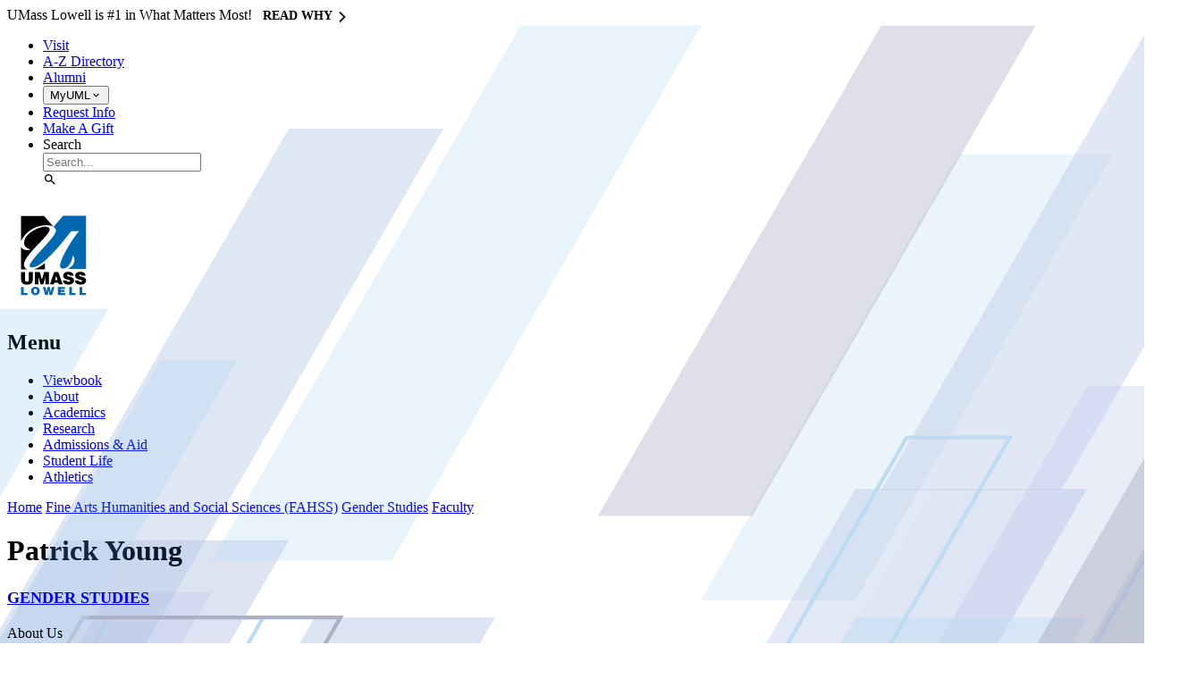

--- FILE ---
content_type: text/html; charset=utf-8
request_url: https://www.uml.edu/fahss/gender-studies/faculty/young-patrick.aspx
body_size: 5762
content:
<!DOCTYPE html>
<html class="no-js " lang="en">
	<head>
		<title>Patrick Young | Faculty | Gender Studies | Fine Arts Humanities and Social Sciences (FAHSS) | UMass Lowell</title>
		<meta charset="utf-8">
		<meta http-equiv="X-UA-Compatible" content="IE=edge">
		<meta name="viewport" content="minimal-ui, width=device-width,initial-scale=1, viewport-fit=cover">
		<link href="https://www.uml.edu/fahss/gender-studies/faculty/young-patrick.aspx" rel="canonical" />
		<link href="https://static.uml.edu/www/template/v7/build/main.css" rel="stylesheet" type="text/css" />
		<link href="https://static.uml.edu/www/template/v7/build/print.css" rel="stylesheet" type="text/css" media="print" />
		
		<script type="text/javascript">
			document.documentElement.classList.remove('no-js');
            document.documentElement.classList.add('js');
			window.publicPath = "https://static.uml.edu/www/template/v7/"
            window.ICON_PATH = "https://static.uml.edu/www/icons/";
		</script>
		<script src="https://static.uml.edu/www/template/v7/build/main.js" type="text/javascript"></script>
		

    <script src="https://y896.uml.edu/script.js" type="text/javascript"></script>

    <meta property="og:title" name="twitter:title" content="Patrick Young | Faculty | Gender Studies | Fine Arts Humanities and Social Sciences (FAHSS)" />
    <meta property="og:url" name="twitter:url" content="https://www.uml.edu/fahss/gender-studies/faculty/young-patrick.aspx" />
    <meta property="og:image" name="twitter:image" content="https://www.uml.edu/images/young-patrick_tcm18-344285.jpg?w=x" />
    <meta name="twitter:card" content="summary_large_image" />
    <meta name="twitter:site" content="@UMassLowell" />
    <meta property="cludo-boosting" content="200" />

	

		<style>
			
		</style>
	</head>
	<body class="">
	    <a href="#main" class="skip-to-main">Skip to Main Content</a>
		
                    <div class="c-announcement-banner" id="announcement-banner">
                    <p style="margin:0">
                        UMass Lowell is #1 in What Matters Most! &nbsp;
                                <a class="c-n-more-link" href="/number1/?utm-source=banner" target="_blank" aria-label="Read Why UMass Lowell is #1">Read Why⁠<span class="c-n-more-link__icon">⁠<uml-icon name="chevron-right"></uml-icon></span></a>
                    </p>
                </div>


		<header class="layout-header" role="banner">
			
			<div class="layout-header__quick-links-container">
				<div class="layout-header__wrapper">
					<div class="layout-header__quick-links">
						<nav>
							
    
<ul>
        <li >
                <a href="/admissions/visit/" title="Visit" aria-label="Visit" target="_self" data-wt="nav">
            Visit                        </a>
        </li>
        <li >
                <a href="/directory/" title="A-Z Directory" aria-label="A-Z Directory" target="_self" data-wt="nav">
            A-Z Directory                        </a>
        </li>
        <li >
                <a href="https://www.uml.edu/alumni/" title="Alumni" aria-label="Alumni" target="_self" data-wt="nav">
            Alumni                        </a>
        </li>
        <li >
                <a href="/myuml/" title="MyUML" aria-label="MyUML" target="_self" data-wt="nav">
            MyUML                        </a>
        </li>
        <li >
                <a href="/admissions-aid/request-info.aspx" title="Request Info" aria-label="Request Info" target="_self" data-wt="nav">
            Request Info                        </a>
        </li>
        <li >
                <a href="https://securelb.imodules.com/s/1355/lowell/index.aspx?sid=1355&amp;gid=4&amp;pgid=893&amp;cid=2172" title="Make A Gift" aria-label="Make A Gift" target="_self" data-wt="nav">
            Make A Gift                        </a>
        </li>
        <li class="has-icon ">
                <a href="/search/" title="Search" aria-label="Search" target="_self" data-wt="nav">
                            <uml-icon name="search"></uml-icon><span class="label">Search</span>
                        </a>
        </li>
</ul>


						</nav>
					</div>
				</div>
			</div>
			<div class="layout-header__inside">
				<div class="layout-header__wrapper">
					<div class="layout-header__logo">
						
    <a title="Home" href="/">
            

                
              
             <img src="/Images/logo_tcm18-196751.svg"  alt="UMass Lowell Logo" />
  
               
            </a>

					</div>
					<div class="layout-header__tools">
						<nav>
							<ul/>
						</nav>
					</div>
					<div class="layout-header__nav">
						<nav>
							
    
    <h2>Menu</h2>
<ul>
        <li >
                <a href="https://viewbook.uml.edu" title="Viewbook" aria-label="Viewbook" target="_self" data-wt="nav">
            Viewbook                        </a>
        </li>
        <li >
                <a href="/about/" title="About" aria-label="About" target="_self" data-wt="nav">
            About                        </a>
        </li>
        <li >
                <a href="/academics/" title="Academics" aria-label="Academics" target="_self" data-wt="nav">
            Academics                        </a>
        </li>
        <li >
                <a href="/research/" title="Research" aria-label="Research" target="_self" data-wt="nav">
            Research                        </a>
        </li>
        <li >
                <a href="/admissions-aid/" title="Admissions &amp; Aid" aria-label="Admissions &amp; Aid" target="_self" data-wt="nav">
            Admissions &amp; Aid                        </a>
        </li>
        <li >
                <a href="/student-life/" title="Student Life" aria-label="Student Life" target="_self" data-wt="nav">
            Student Life                        </a>
        </li>
        <li >
                <a href="https://goriverhawks.com" title="Athletics" aria-label="Athletics" target="_self" data-wt="nav">
            Athletics                        </a>
        </li>
</ul>


						</nav>
					</div>
				</div>
			</div>
		</header>
		
		
			<div class="layout-banner layout-banner--short">			
				<div class="layout-banner__content">
					<div class="layout-banner__content-inside">
						    <div class="layout-banner__breadcrumbs">
        <div class="layout-banner__breadcrumbs-inside">
                    <a href="/">Home</a>
                    <span class="separator"></span>
                    <a href="/FAHSS/">Fine Arts Humanities and Social Sciences (FAHSS)</a>
                    <span class="separator"></span>
                    <a href="/FAHSS/Gender-Studies/">Gender Studies</a>
                    <span class="separator"></span>
                    <a href="/FAHSS/Gender-Studies/Faculty/">Faculty</a>
        </div>
    </div>

						<div class="layout-banner__title">
							
								<h1>Patrick Young</h1>
							
						</div>
						
					</div>
				</div>
				
			</div>		
		
		<main id="main" role="main" class="l-page  l-page--layout-standard">
			
			
				<div class="l-page__nav">
					<div class="l-sub-nav">
						
	
       
    <nav>       
                <h2><span><a href="/fahss/gender-studies/" target="_self" data-wt="nav.secondary" >Gender Studies</a></span></h2>
        <ul>

<li >
    <a href="/fahss/gender-studies/about.aspx" target="_self" data-wt="nav.secondary" >About Us</a>
</li>
<li >
    <a href="/fahss/gender-studies/programs.aspx" target="_self" data-wt="nav.secondary" >Programs</a>
</li>
<li class="active ">
    <a href="/fahss/gender-studies/faculty/" target="_self" data-wt="nav.secondary" >Faculty</a>
</li>
<li >
    <a href="/fahss/gender-studies/contact.aspx" target="_self" data-wt="nav.secondary" aria-label="Contact - Gender Studies" >Contact</a>
</li>        </ul>

    </nav>
    

					</div>
				</div>
			
			
			
	<div class="l-page__main">
	
	<div class="c-faculty-bio-card">
        <div class="c-faculty-bio-card__image" data-focus="top">
            <img src="/Images/Young-Patrick_tcm18-344285.jpg?w=x" alt="Patrick Young is an Associate Professor in the History Department at UMass Lowell." />
        </div>
    <div class="c-faculty-bio-card__details">
        <h2>Patrick Young, Ph.D.</h2>
            <h3>Associate Professor</h3>
        <dl class="c-description-list">


                <div class="c-description-list__row">
                    <div class="c-description-list__row-inside">
                        <dt>College</dt>
                        <dd>College of Fine Arts, Humanities and Social Sciences</dd>
                    </div>
                </div>
                            <div class="c-description-list__row">
                    <div class="c-description-list__row-inside">
                        <dt>Department</dt>
                        <dd>History</dd>
                    </div>
                </div>
                            <div class="c-description-list__row">
                    <div class="c-description-list__row-inside">
                        <dt>Phone</dt>
                        <dd>978-934-4276</dd>
                    </div>
                </div>
                                        <div class="c-description-list__row">
                    <div class="c-description-list__row-inside">
                        <dt>Office</dt>
                        <dd>Dugan Hall, Room 106</dd>
                    </div>
                </div>
                            <div class="c-description-list__row">
                    <div class="c-description-list__row-inside">
                        <dt>Email</dt>
                        <dd>
                            <a href="mailto:Patrick_Young@uml.edu">Patrick_Young@uml.edu</a>
                        </dd>
                    </div>
                </div>
                            <div class="c-description-list__row">
                    <div class="c-description-list__row-inside">
                        <dt>Links</dt>
                        <dd>
                            <ul class="inline">
                                <li>
                                    <a href="/docs/young-patrick-cv_tcm18-376692.pdf" target="_self">Curriculum Vitae</a>
                                </li>
                            </ul>
                        </dd>
                    </div>
                </div>
            </dl>
            </div>
            </div>
            <div class="comp-main-content  comp-main-content--layout-content comp-main-content--count-3">
                <div class="comp-main-content__sections">
                        <div class="comp-main-content__section">
                            <div class="comp-main-content__section__content">
                                <div class="comp-main-content__section__content-inside">
                                    <h2 id="expertise">Expertise</h2>
                                    Modern French, European and Colonial History
                                </div>
                            </div>
                        </div>
                                            <div class="comp-main-content__section">
                            <div class="comp-main-content__section__content">
                                <div class="comp-main-content__section__content-inside">
                                    <h2 id="research-interests">Research Interests</h2>
                                    History of Leisure, Tourism and Consumer Culture; French Colonial and Environmental History; Histories of French Ruralism
                                </div>
                            </div>
                        </div>
                                                                <div class="comp-main-content__section">
                            <div class="comp-main-content__section__content">
                                <div class="comp-main-content__section__content-inside">
                                    <h2 id="biosketch">Biosketch</h2>
                                    <p>I received my Master of Arts, Master of Philosophy and Doctor of Philosophy from Columbia University and have been at UMass Lowell since 2006. My scholarly research primarily addresses questions of place and displacement within Modern French, European and Colonial history. My current book manuscript, "Empire of the Outdoors: Sites, Practices and Conflicts of Open-Air Leisure in Protectorate Morocco" considers the role of the outdoors and open-air leisure in the extension, the negotiation, and ultimately the undoing of French colonial power in Morocco during the Protectorate (1912-1956). It will be published by the University of Nebraska Press as part of its ongoing series, "France Overseas: Studies in Empire and Decolonization."</p><p>My first book, "Enacting Brittany: Tourism and Culture in Provincial France" (Ashgate, 2012) examined the historical conversion of France’s westernmost region of Brittany into an arena of modern place promotion and tourist exchange. My second book was a co-edited collection entitled "Place and Locality in Modern French History" (Bloomsbury Academic, 2014), which analyzed the changing resonances and possibilities of local connection in modern and contemporary France. I have published articles in "French Historical Studies," "French Colonial History," "Journal of Social History," the "Journal of Tourism History" and other scholarly journals, as well as multiple chapters in edited collections. I have also served as North American editor of the journal "Modern and Contemporary France."</p>
                                </div>
                            </div>
                        </div>
                                                                                                                                            
                </div>
            </div>    
	</div>
		


			
		</main>
		
		
			<div class="l-supplemental-content">
				
	
<div class="comp-link-item-list comp-link-item-list--count-4 comp-link-item-list--layout-featured">
    
        <div class="comp-header ">
                <div class="comp-header__content ">
                            <h2 id="quick-links">Quick Links</h2>
                                    </div>
                    </div>
    <div class="comp-link-item-list__items">
        <ul>
                <li>
                    <div class="comp-link-item comp-link-item-list__item comp-link-item--has-icon" title="Request Information">
                        <div class="comp-link-item__inside">
                        
                            <div class="comp-link-item__icon">
                                <span>
                                    <uml-icon name="interface-information"></uml-icon>
                                </span>
                            </div>
                                                                                <div class="comp-link-item__label">
                                    <a href="/admissions-aid/request-info.aspx" title="Request Information" target="_self" aria-label="Request Information" data-wt="list">
                                        <span>Request Information</span>
                                    </a>
                                </div>
                                                </div>
                    </div>
                </li>
                <li>
                    <div class="comp-link-item comp-link-item-list__item comp-link-item--has-icon" title="Apply">
                        <div class="comp-link-item__inside">
                        
                            <div class="comp-link-item__icon">
                                <span>
                                    <uml-icon name="file-edit-2"></uml-icon>
                                </span>
                            </div>
                                                                                <div class="comp-link-item__label">
                                    <a href="/admissions-aid/apply.aspx" title="Apply" target="_self" aria-label="Apply" data-wt="list">
                                        <span>Apply</span>
                                    </a>
                                </div>
                                                </div>
                    </div>
                </li>
                <li>
                    <div class="comp-link-item comp-link-item-list__item comp-link-item--has-icon" title="Check Application Status">
                        <div class="comp-link-item__inside">
                        
                            <div class="comp-link-item__icon">
                                <span>
                                    <uml-icon name="check-circle-2"></uml-icon>
                                </span>
                            </div>
                                                                                <div class="comp-link-item__label">
                                    <a href="/admissions-aid/check-status.aspx" title="Check Application Status" target="_self" aria-label="Check Application Status" data-wt="list">
                                        <span>Check Application Status</span>
                                    </a>
                                </div>
                                                </div>
                    </div>
                </li>
                <li>
                    <div class="comp-link-item comp-link-item-list__item comp-link-item--has-icon" title="Visit">
                        <div class="comp-link-item__inside">
                        
                            <div class="comp-link-item__icon">
                                <span>
                                    <uml-icon name="location-pin-2"></uml-icon>
                                </span>
                            </div>
                                                                                <div class="comp-link-item__label">
                                    <a href="/admissions/visit/" title="Visit" target="_blank" aria-label="Visit" data-wt="list">
                                        <span>Visit</span>
                                    </a>
                                </div>
                                                </div>
                    </div>
                </li>
        </ul>
    </div>
</div>

			</div>
		
		<footer class="layout-footer" role="contentinfo">
			<div class="wrapper">
				<div class="col a layout-footer__col layout-footer__col--a">
					<div class="layout-footer__social-media">
					
    
    
<ul>
        <li class="has-icon ">
                <a href="https://www.tiktok.com/@umass_lowell" title="TikTok" aria-label="TikTok" target="_self" data-wt="nav">
                            <uml-icon name="tiktok"></uml-icon><span class="label">TikTok</span>
                        </a>
        </li>
        <li class="has-icon ">
                <a href="https://www.facebook.com/umlowell" title="Facebook" aria-label="Facebook" target="_self" data-wt="nav">
                            <uml-icon name="brand-facebook"></uml-icon><span class="label">Facebook</span>
                        </a>
        </li>
        <li class="has-icon ">
                <a href="https://twitter.com/umasslowell" title="Twitter" aria-label="Twitter" target="_self" data-wt="nav">
                            <uml-icon name="brand-twitter"></uml-icon><span class="label">Twitter</span>
                        </a>
        </li>
        <li class="has-icon ">
                <a href="https://www.youtube.com/user/umasslowell" title="Youtube" aria-label="Youtube" target="_self" data-wt="nav">
                            <uml-icon name="brand-youtube"></uml-icon><span class="label">Youtube</span>
                        </a>
        </li>
        <li class="has-icon ">
                <a href="https://instagram.com/umasslowell" title="Instagram" aria-label="Instagram" target="_self" data-wt="nav">
                            <uml-icon name="instagram"></uml-icon><span class="label">Instagram</span>
                        </a>
        </li>
        <li class="has-icon ">
                <a href="https://www.linkedin.com/school/university-of-massachusetts-lowell/" title="Linkedin" aria-label="Linkedin" target="_self" data-wt="nav">
                            <uml-icon name="brand-linkedin"></uml-icon><span class="label">Linkedin</span>
                        </a>
        </li>
</ul>

    

					</div>
					
				</div>
				<div class="col b">
					<div class="component inherited-links">
						<nav>
							

    <h2>Menu</h2>
<ul>
        <li >
                <a href="https://viewbook.uml.edu" title="Viewbook" aria-label="Viewbook" target="_self" data-wt="nav">
            Viewbook                        </a>
        </li>
        <li >
                <a href="/about/" title="About" aria-label="About" target="_self" data-wt="nav">
            About                        </a>
        </li>
        <li >
                <a href="/academics/" title="Academics" aria-label="Academics" target="_self" data-wt="nav">
            Academics                        </a>
        </li>
        <li >
                <a href="/research/" title="Research" aria-label="Research" target="_self" data-wt="nav">
            Research                        </a>
        </li>
        <li >
                <a href="/admissions-aid/" title="Admissions &amp; Aid" aria-label="Admissions &amp; Aid" target="_self" data-wt="nav">
            Admissions &amp; Aid                        </a>
        </li>
        <li >
                <a href="/student-life/" title="Student Life" aria-label="Student Life" target="_self" data-wt="nav">
            Student Life                        </a>
        </li>
        <li >
                <a href="https://goriverhawks.com" title="Athletics" aria-label="Athletics" target="_self" data-wt="nav">
            Athletics                        </a>
        </li>
</ul>


						</nav>
					</div>
				</div>
				<div class="col c">
					<div class="logo">
						
    <a title="Home" href="/">
            

                
              
             <img src="/Images/logo-white_tcm18-287770.svg"  alt="UMass Lowell Logo" />
  
               
            </a>

					</div>
					<address>
						
    <p><strong>Gender Studies
<br /></strong> College of Fine Arts, Humanities and Social Sciences<strong><br /></strong>Dugan Hall 200A
<br />
Lowell, MA 01854
<br /><a title="Contact Us" href="/fahss/gender-studies/contact.aspx">Contact Gender Studies</a></p>                    

					</address>
				</div>
			</div>
			<div class="wrapper">
    <div class="links">
        <ul>
            <li><a href="/maps/" title="Interactive Campus Map & Directions">Maps &amp; Directions</a></li>
            <li><a href="/directory/question.aspx" title="Contact Us at UMass Lowell" aria-label="Contact Us at UMass Lowell">Contact Us</a></li>
            <li><a href="https://www.massachusetts.edu/" title="UMass System" target="_blank">UMass System</a></li>
            <li><a href="/privacy-policy.aspx" title="Privacy Policy & Terms of Use" aria-label="Privacy Policy & Terms of Use">Privacy Policy</a></li>
            <li><a href="/accessibility/" title="Accessibility & Accommodations" aria-label="Accessibility & Accommodations">Accessibility</a></li>
            <li><a href="/service/Apps/Forms/Form?configId=ccde10d9-949a-4891-a810-ca2cfa641f6f&tfa_26=https://www.uml.edu/fahss/gender-studies/faculty/young-patrick.aspx" title="Website Feedback" aria-label="Feedback about the UMass Lowell Website" target="_blank">Feedback</a></li>
        </ul>
    </div>
</div>						
		</footer>
		<div class="c-browser-support-message" style="display: none;">
			<input class="c-browser-support-message__checkbox" type="checkbox" id="c-browser-support-message-checkbox" name="c-browser-support-message-checkbox"/>
			<div class="c-browser-support-message__inside">
				<h2>This Browser is Not Supported</h2>
				<p>For an optimum web experience we recommend the latest version of Firefox, Chrome, Edge, or Safari. Please use one of the links below to install a supported browser.</p>
				<ul>
					<li>
						<a href="https://www.mozilla.org/en-US/firefox/new/" target="_blank">Firefox</a>
					</li>
					<li>
						<a href="https://www.google.com/chrome/" target="_blank">Chrome</a>
					</li>
				</ul>
				<label class="c-browser-support-message__dismiss" for="c-browser-support-message-checkbox" role="button">Dismiss</label>
			</div>
		</div>
	   
    
    
        
    
    

		
		<script type="text/javascript">
			/*<![CDATA[*/
			(function () {
				var sz = document.createElement('script'); sz.type = 'text/javascript'; sz.async = true;
				sz.src = '//siteimproveanalytics.com/js/siteanalyze_66356595.js';
				var s = document.getElementsByTagName('script')[0]; s.parentNode.insertBefore(sz, s);
			})();
			/*]]>*/
		</script>
		<script>(function(w,d,s,l,i){w[l]=w[l]||[];w[l].push({'gtm.start':
		new Date().getTime(),event:'gtm.js'});var f=d.getElementsByTagName(s)[0],
		j=d.createElement(s),dl=l!='dataLayer'?'&l='+l:'';j.async=true;j.src=
		'https://www.googletagmanager.com/gtm.js?id='+i+dl;f.parentNode.insertBefore(j,f);
		})(window,document,'script','dataLayer','GTM-WCJ8Z94');</script>	
				
	</body>
</html>

--- FILE ---
content_type: image/svg+xml
request_url: https://static.uml.edu/www/icons/check-circle-2-source.svg?v=2
body_size: 585
content:
<?xml version="1.0" encoding="iso-8859-1"?><!DOCTYPE svg PUBLIC "-//W3C//DTD SVG 1.1//EN" "http://www.w3.org/Graphics/SVG/1.1/DTD/svg11.dtd"><svg version="1.1" xmlns="http://www.w3.org/2000/svg" xmlns:xlink="http://www.w3.org/1999/xlink" x="0px" y="0px" width="24px" height="24px" viewBox="0 0 24 24" xml:space="preserve"><g><rect y="0" style="fill:none;" width="24" height="24"/></g><g><g><g><path style="fill:#757575;" d="M12.042,22c-5.514,0-10-4.486-10-10s4.486-10,10-10s10,4.486,10,10S17.556,22,12.042,22z
				 M12.042,4c-4.411,0-8,3.589-8,8s3.589,8,8,8s8-3.589,8-8S16.453,4,12.042,4z"/></g><g><polygon style="fill:#757575;" points="11.201,16.928 7.158,12.885 8.925,11.117 10.882,13.073 15.024,7.274 17.059,8.727 			"/></g></g></g></svg>

--- FILE ---
content_type: image/svg+xml
request_url: https://static.uml.edu/www/icons/file-edit-2-source.svg?v=2
body_size: 384
content:
<?xml version="1.0" encoding="iso-8859-1"?><!DOCTYPE svg PUBLIC "-//W3C//DTD SVG 1.1//EN" "http://www.w3.org/Graphics/SVG/1.1/DTD/svg11.dtd"><svg version="1.1" xmlns="http://www.w3.org/2000/svg" xmlns:xlink="http://www.w3.org/1999/xlink" x="0px" y="0px" width="24px" height="24px" viewBox="0 0 24 24" xml:space="preserve"><g><rect style="fill:none;" width="24" height="24"/></g><g><g><rect x="4" y="9" style="fill:#757575;" width="8" height="2"/><rect x="4" y="13" style="fill:#757575;" width="6" height="2"/><path style="fill:#757575;" d="M2,2h10v4h4l0,3h2V4.586L13.414,0H2C0.897,0,0,0.898,0,2v18c0,1.103,0.897,2,2,2h7v-2H2V2z"/><path style="fill:#757575;" d="M23.707,14.293l-3-3c-0.391-0.391-1.023-0.391-1.414,0l-7,7c-0.128,0.128-0.219,0.289-0.263,0.464
			l-1,4c-0.085,0.341,0.015,0.701,0.263,0.949c0.256,0.257,0.62,0.346,0.95,0.264l4-1c0.176-0.044,0.336-0.135,0.464-0.264l7-7
			C24.098,15.316,24.098,14.684,23.707,14.293z M15.489,21.097l-2.114,0.528l0.528-2.114L17,16.414L18.586,18L15.489,21.097z
			 M20,16.586L18.414,15L20,13.414L21.586,15L20,16.586z"/></g></g></svg>

--- FILE ---
content_type: image/svg+xml
request_url: https://static.uml.edu/www/icons/brand-facebook-source.svg?v=2
body_size: 542
content:
<svg xmlns="http://www.w3.org/2000/svg" viewBox="0 0 256 256" enable-background="new 0 0 256 256"><path d="M227.604 16c3.403 0 6.32 1.215 8.75 3.646 2.43 2.43 3.646 5.347 3.646 8.75v199.208c0 3.403-1.215 6.32-3.646 8.75-2.43 2.43-5.347 3.646-8.75 3.646h-57.02v-86.77h29.02l4.375-33.834h-33.397V97.813c0-5.444 1.142-9.528 3.427-12.25s6.733-4.083 13.344-4.083l17.792-.146V51.146c-6.125-.875-14.778-1.313-25.958-1.313-13.222 0-23.795 3.89-31.72 11.667-7.923 7.778-11.884 18.764-11.884 32.958v24.938h-29.167v33.833h29.167V240H28.396c-3.403 0-6.32-1.215-8.75-3.646-2.43-2.43-3.646-5.347-3.646-8.75V28.396c0-3.403 1.215-6.32 3.646-8.75 2.43-2.43 5.347-3.646 8.75-3.646h199.208z" fill="#111"/></svg>